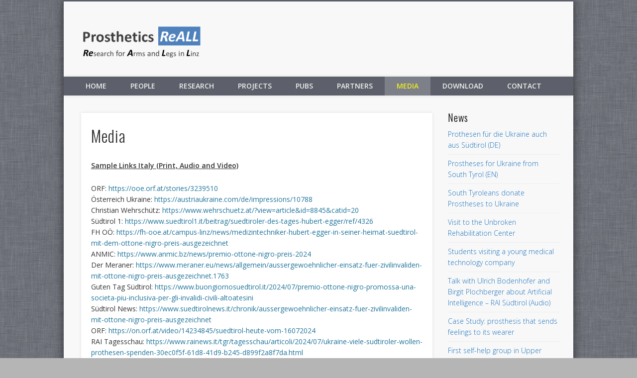

--- FILE ---
content_type: text/html; charset=UTF-8
request_url: https://prothetik.fh-linz.at/?page_id=3802
body_size: 76525
content:
<!DOCTYPE html>
<html lang="en-US">
<head>
<meta charset="UTF-8" />
<meta name="viewport" content="width=device-width, initial-scale=1.0" />
<link rel="profile" href="http://gmpg.org/xfn/11" />
<link rel="pingback" href="https://prothetik.fh-linz.at/xmlrpc.php" />
<title>Media</title>
<meta name='robots' content='max-image-preview:large' />
<link rel='dns-prefetch' href='//secure.gravatar.com' />
<link rel='dns-prefetch' href='//stats.wp.com' />
<link rel='dns-prefetch' href='//v0.wordpress.com' />
<link rel="alternate" type="application/rss+xml" title=" &raquo; Feed" href="https://prothetik.fh-linz.at/?feed=rss2" />
<link rel="alternate" type="application/rss+xml" title=" &raquo; Comments Feed" href="https://prothetik.fh-linz.at/?feed=comments-rss2" />
<link rel="alternate" title="oEmbed (JSON)" type="application/json+oembed" href="https://prothetik.fh-linz.at/index.php?rest_route=%2Foembed%2F1.0%2Fembed&#038;url=https%3A%2F%2Fprothetik.fh-linz.at%2F%3Fpage_id%3D3802" />
<link rel="alternate" title="oEmbed (XML)" type="text/xml+oembed" href="https://prothetik.fh-linz.at/index.php?rest_route=%2Foembed%2F1.0%2Fembed&#038;url=https%3A%2F%2Fprothetik.fh-linz.at%2F%3Fpage_id%3D3802&#038;format=xml" />
<style id='wp-img-auto-sizes-contain-inline-css' type='text/css'>
img:is([sizes=auto i],[sizes^="auto," i]){contain-intrinsic-size:3000px 1500px}
/*# sourceURL=wp-img-auto-sizes-contain-inline-css */
</style>
<link rel='stylesheet' id='mb.miniAudioPlayer.css-css' href='https://prothetik.fh-linz.at/wp-content/plugins/wp-miniaudioplayer/css/miniplayer.css?ver=1.9.7' type='text/css' media='screen' />
<style id='wp-emoji-styles-inline-css' type='text/css'>

	img.wp-smiley, img.emoji {
		display: inline !important;
		border: none !important;
		box-shadow: none !important;
		height: 1em !important;
		width: 1em !important;
		margin: 0 0.07em !important;
		vertical-align: -0.1em !important;
		background: none !important;
		padding: 0 !important;
	}
/*# sourceURL=wp-emoji-styles-inline-css */
</style>
<style id='wp-block-library-inline-css' type='text/css'>
:root{--wp-block-synced-color:#7a00df;--wp-block-synced-color--rgb:122,0,223;--wp-bound-block-color:var(--wp-block-synced-color);--wp-editor-canvas-background:#ddd;--wp-admin-theme-color:#007cba;--wp-admin-theme-color--rgb:0,124,186;--wp-admin-theme-color-darker-10:#006ba1;--wp-admin-theme-color-darker-10--rgb:0,107,160.5;--wp-admin-theme-color-darker-20:#005a87;--wp-admin-theme-color-darker-20--rgb:0,90,135;--wp-admin-border-width-focus:2px}@media (min-resolution:192dpi){:root{--wp-admin-border-width-focus:1.5px}}.wp-element-button{cursor:pointer}:root .has-very-light-gray-background-color{background-color:#eee}:root .has-very-dark-gray-background-color{background-color:#313131}:root .has-very-light-gray-color{color:#eee}:root .has-very-dark-gray-color{color:#313131}:root .has-vivid-green-cyan-to-vivid-cyan-blue-gradient-background{background:linear-gradient(135deg,#00d084,#0693e3)}:root .has-purple-crush-gradient-background{background:linear-gradient(135deg,#34e2e4,#4721fb 50%,#ab1dfe)}:root .has-hazy-dawn-gradient-background{background:linear-gradient(135deg,#faaca8,#dad0ec)}:root .has-subdued-olive-gradient-background{background:linear-gradient(135deg,#fafae1,#67a671)}:root .has-atomic-cream-gradient-background{background:linear-gradient(135deg,#fdd79a,#004a59)}:root .has-nightshade-gradient-background{background:linear-gradient(135deg,#330968,#31cdcf)}:root .has-midnight-gradient-background{background:linear-gradient(135deg,#020381,#2874fc)}:root{--wp--preset--font-size--normal:16px;--wp--preset--font-size--huge:42px}.has-regular-font-size{font-size:1em}.has-larger-font-size{font-size:2.625em}.has-normal-font-size{font-size:var(--wp--preset--font-size--normal)}.has-huge-font-size{font-size:var(--wp--preset--font-size--huge)}.has-text-align-center{text-align:center}.has-text-align-left{text-align:left}.has-text-align-right{text-align:right}.has-fit-text{white-space:nowrap!important}#end-resizable-editor-section{display:none}.aligncenter{clear:both}.items-justified-left{justify-content:flex-start}.items-justified-center{justify-content:center}.items-justified-right{justify-content:flex-end}.items-justified-space-between{justify-content:space-between}.screen-reader-text{border:0;clip-path:inset(50%);height:1px;margin:-1px;overflow:hidden;padding:0;position:absolute;width:1px;word-wrap:normal!important}.screen-reader-text:focus{background-color:#ddd;clip-path:none;color:#444;display:block;font-size:1em;height:auto;left:5px;line-height:normal;padding:15px 23px 14px;text-decoration:none;top:5px;width:auto;z-index:100000}html :where(.has-border-color){border-style:solid}html :where([style*=border-top-color]){border-top-style:solid}html :where([style*=border-right-color]){border-right-style:solid}html :where([style*=border-bottom-color]){border-bottom-style:solid}html :where([style*=border-left-color]){border-left-style:solid}html :where([style*=border-width]){border-style:solid}html :where([style*=border-top-width]){border-top-style:solid}html :where([style*=border-right-width]){border-right-style:solid}html :where([style*=border-bottom-width]){border-bottom-style:solid}html :where([style*=border-left-width]){border-left-style:solid}html :where(img[class*=wp-image-]){height:auto;max-width:100%}:where(figure){margin:0 0 1em}html :where(.is-position-sticky){--wp-admin--admin-bar--position-offset:var(--wp-admin--admin-bar--height,0px)}@media screen and (max-width:600px){html :where(.is-position-sticky){--wp-admin--admin-bar--position-offset:0px}}

/*# sourceURL=wp-block-library-inline-css */
</style><style id='wp-block-paragraph-inline-css' type='text/css'>
.is-small-text{font-size:.875em}.is-regular-text{font-size:1em}.is-large-text{font-size:2.25em}.is-larger-text{font-size:3em}.has-drop-cap:not(:focus):first-letter{float:left;font-size:8.4em;font-style:normal;font-weight:100;line-height:.68;margin:.05em .1em 0 0;text-transform:uppercase}body.rtl .has-drop-cap:not(:focus):first-letter{float:none;margin-left:.1em}p.has-drop-cap.has-background{overflow:hidden}:root :where(p.has-background){padding:1.25em 2.375em}:where(p.has-text-color:not(.has-link-color)) a{color:inherit}p.has-text-align-left[style*="writing-mode:vertical-lr"],p.has-text-align-right[style*="writing-mode:vertical-rl"]{rotate:180deg}
/*# sourceURL=https://prothetik.fh-linz.at/wp-includes/blocks/paragraph/style.min.css */
</style>
<style id='global-styles-inline-css' type='text/css'>
:root{--wp--preset--aspect-ratio--square: 1;--wp--preset--aspect-ratio--4-3: 4/3;--wp--preset--aspect-ratio--3-4: 3/4;--wp--preset--aspect-ratio--3-2: 3/2;--wp--preset--aspect-ratio--2-3: 2/3;--wp--preset--aspect-ratio--16-9: 16/9;--wp--preset--aspect-ratio--9-16: 9/16;--wp--preset--color--black: #000000;--wp--preset--color--cyan-bluish-gray: #abb8c3;--wp--preset--color--white: #ffffff;--wp--preset--color--pale-pink: #f78da7;--wp--preset--color--vivid-red: #cf2e2e;--wp--preset--color--luminous-vivid-orange: #ff6900;--wp--preset--color--luminous-vivid-amber: #fcb900;--wp--preset--color--light-green-cyan: #7bdcb5;--wp--preset--color--vivid-green-cyan: #00d084;--wp--preset--color--pale-cyan-blue: #8ed1fc;--wp--preset--color--vivid-cyan-blue: #0693e3;--wp--preset--color--vivid-purple: #9b51e0;--wp--preset--gradient--vivid-cyan-blue-to-vivid-purple: linear-gradient(135deg,rgb(6,147,227) 0%,rgb(155,81,224) 100%);--wp--preset--gradient--light-green-cyan-to-vivid-green-cyan: linear-gradient(135deg,rgb(122,220,180) 0%,rgb(0,208,130) 100%);--wp--preset--gradient--luminous-vivid-amber-to-luminous-vivid-orange: linear-gradient(135deg,rgb(252,185,0) 0%,rgb(255,105,0) 100%);--wp--preset--gradient--luminous-vivid-orange-to-vivid-red: linear-gradient(135deg,rgb(255,105,0) 0%,rgb(207,46,46) 100%);--wp--preset--gradient--very-light-gray-to-cyan-bluish-gray: linear-gradient(135deg,rgb(238,238,238) 0%,rgb(169,184,195) 100%);--wp--preset--gradient--cool-to-warm-spectrum: linear-gradient(135deg,rgb(74,234,220) 0%,rgb(151,120,209) 20%,rgb(207,42,186) 40%,rgb(238,44,130) 60%,rgb(251,105,98) 80%,rgb(254,248,76) 100%);--wp--preset--gradient--blush-light-purple: linear-gradient(135deg,rgb(255,206,236) 0%,rgb(152,150,240) 100%);--wp--preset--gradient--blush-bordeaux: linear-gradient(135deg,rgb(254,205,165) 0%,rgb(254,45,45) 50%,rgb(107,0,62) 100%);--wp--preset--gradient--luminous-dusk: linear-gradient(135deg,rgb(255,203,112) 0%,rgb(199,81,192) 50%,rgb(65,88,208) 100%);--wp--preset--gradient--pale-ocean: linear-gradient(135deg,rgb(255,245,203) 0%,rgb(182,227,212) 50%,rgb(51,167,181) 100%);--wp--preset--gradient--electric-grass: linear-gradient(135deg,rgb(202,248,128) 0%,rgb(113,206,126) 100%);--wp--preset--gradient--midnight: linear-gradient(135deg,rgb(2,3,129) 0%,rgb(40,116,252) 100%);--wp--preset--font-size--small: 13px;--wp--preset--font-size--medium: 20px;--wp--preset--font-size--large: 36px;--wp--preset--font-size--x-large: 42px;--wp--preset--spacing--20: 0.44rem;--wp--preset--spacing--30: 0.67rem;--wp--preset--spacing--40: 1rem;--wp--preset--spacing--50: 1.5rem;--wp--preset--spacing--60: 2.25rem;--wp--preset--spacing--70: 3.38rem;--wp--preset--spacing--80: 5.06rem;--wp--preset--shadow--natural: 6px 6px 9px rgba(0, 0, 0, 0.2);--wp--preset--shadow--deep: 12px 12px 50px rgba(0, 0, 0, 0.4);--wp--preset--shadow--sharp: 6px 6px 0px rgba(0, 0, 0, 0.2);--wp--preset--shadow--outlined: 6px 6px 0px -3px rgb(255, 255, 255), 6px 6px rgb(0, 0, 0);--wp--preset--shadow--crisp: 6px 6px 0px rgb(0, 0, 0);}:where(.is-layout-flex){gap: 0.5em;}:where(.is-layout-grid){gap: 0.5em;}body .is-layout-flex{display: flex;}.is-layout-flex{flex-wrap: wrap;align-items: center;}.is-layout-flex > :is(*, div){margin: 0;}body .is-layout-grid{display: grid;}.is-layout-grid > :is(*, div){margin: 0;}:where(.wp-block-columns.is-layout-flex){gap: 2em;}:where(.wp-block-columns.is-layout-grid){gap: 2em;}:where(.wp-block-post-template.is-layout-flex){gap: 1.25em;}:where(.wp-block-post-template.is-layout-grid){gap: 1.25em;}.has-black-color{color: var(--wp--preset--color--black) !important;}.has-cyan-bluish-gray-color{color: var(--wp--preset--color--cyan-bluish-gray) !important;}.has-white-color{color: var(--wp--preset--color--white) !important;}.has-pale-pink-color{color: var(--wp--preset--color--pale-pink) !important;}.has-vivid-red-color{color: var(--wp--preset--color--vivid-red) !important;}.has-luminous-vivid-orange-color{color: var(--wp--preset--color--luminous-vivid-orange) !important;}.has-luminous-vivid-amber-color{color: var(--wp--preset--color--luminous-vivid-amber) !important;}.has-light-green-cyan-color{color: var(--wp--preset--color--light-green-cyan) !important;}.has-vivid-green-cyan-color{color: var(--wp--preset--color--vivid-green-cyan) !important;}.has-pale-cyan-blue-color{color: var(--wp--preset--color--pale-cyan-blue) !important;}.has-vivid-cyan-blue-color{color: var(--wp--preset--color--vivid-cyan-blue) !important;}.has-vivid-purple-color{color: var(--wp--preset--color--vivid-purple) !important;}.has-black-background-color{background-color: var(--wp--preset--color--black) !important;}.has-cyan-bluish-gray-background-color{background-color: var(--wp--preset--color--cyan-bluish-gray) !important;}.has-white-background-color{background-color: var(--wp--preset--color--white) !important;}.has-pale-pink-background-color{background-color: var(--wp--preset--color--pale-pink) !important;}.has-vivid-red-background-color{background-color: var(--wp--preset--color--vivid-red) !important;}.has-luminous-vivid-orange-background-color{background-color: var(--wp--preset--color--luminous-vivid-orange) !important;}.has-luminous-vivid-amber-background-color{background-color: var(--wp--preset--color--luminous-vivid-amber) !important;}.has-light-green-cyan-background-color{background-color: var(--wp--preset--color--light-green-cyan) !important;}.has-vivid-green-cyan-background-color{background-color: var(--wp--preset--color--vivid-green-cyan) !important;}.has-pale-cyan-blue-background-color{background-color: var(--wp--preset--color--pale-cyan-blue) !important;}.has-vivid-cyan-blue-background-color{background-color: var(--wp--preset--color--vivid-cyan-blue) !important;}.has-vivid-purple-background-color{background-color: var(--wp--preset--color--vivid-purple) !important;}.has-black-border-color{border-color: var(--wp--preset--color--black) !important;}.has-cyan-bluish-gray-border-color{border-color: var(--wp--preset--color--cyan-bluish-gray) !important;}.has-white-border-color{border-color: var(--wp--preset--color--white) !important;}.has-pale-pink-border-color{border-color: var(--wp--preset--color--pale-pink) !important;}.has-vivid-red-border-color{border-color: var(--wp--preset--color--vivid-red) !important;}.has-luminous-vivid-orange-border-color{border-color: var(--wp--preset--color--luminous-vivid-orange) !important;}.has-luminous-vivid-amber-border-color{border-color: var(--wp--preset--color--luminous-vivid-amber) !important;}.has-light-green-cyan-border-color{border-color: var(--wp--preset--color--light-green-cyan) !important;}.has-vivid-green-cyan-border-color{border-color: var(--wp--preset--color--vivid-green-cyan) !important;}.has-pale-cyan-blue-border-color{border-color: var(--wp--preset--color--pale-cyan-blue) !important;}.has-vivid-cyan-blue-border-color{border-color: var(--wp--preset--color--vivid-cyan-blue) !important;}.has-vivid-purple-border-color{border-color: var(--wp--preset--color--vivid-purple) !important;}.has-vivid-cyan-blue-to-vivid-purple-gradient-background{background: var(--wp--preset--gradient--vivid-cyan-blue-to-vivid-purple) !important;}.has-light-green-cyan-to-vivid-green-cyan-gradient-background{background: var(--wp--preset--gradient--light-green-cyan-to-vivid-green-cyan) !important;}.has-luminous-vivid-amber-to-luminous-vivid-orange-gradient-background{background: var(--wp--preset--gradient--luminous-vivid-amber-to-luminous-vivid-orange) !important;}.has-luminous-vivid-orange-to-vivid-red-gradient-background{background: var(--wp--preset--gradient--luminous-vivid-orange-to-vivid-red) !important;}.has-very-light-gray-to-cyan-bluish-gray-gradient-background{background: var(--wp--preset--gradient--very-light-gray-to-cyan-bluish-gray) !important;}.has-cool-to-warm-spectrum-gradient-background{background: var(--wp--preset--gradient--cool-to-warm-spectrum) !important;}.has-blush-light-purple-gradient-background{background: var(--wp--preset--gradient--blush-light-purple) !important;}.has-blush-bordeaux-gradient-background{background: var(--wp--preset--gradient--blush-bordeaux) !important;}.has-luminous-dusk-gradient-background{background: var(--wp--preset--gradient--luminous-dusk) !important;}.has-pale-ocean-gradient-background{background: var(--wp--preset--gradient--pale-ocean) !important;}.has-electric-grass-gradient-background{background: var(--wp--preset--gradient--electric-grass) !important;}.has-midnight-gradient-background{background: var(--wp--preset--gradient--midnight) !important;}.has-small-font-size{font-size: var(--wp--preset--font-size--small) !important;}.has-medium-font-size{font-size: var(--wp--preset--font-size--medium) !important;}.has-large-font-size{font-size: var(--wp--preset--font-size--large) !important;}.has-x-large-font-size{font-size: var(--wp--preset--font-size--x-large) !important;}
/*# sourceURL=global-styles-inline-css */
</style>

<style id='classic-theme-styles-inline-css' type='text/css'>
/*! This file is auto-generated */
.wp-block-button__link{color:#fff;background-color:#32373c;border-radius:9999px;box-shadow:none;text-decoration:none;padding:calc(.667em + 2px) calc(1.333em + 2px);font-size:1.125em}.wp-block-file__button{background:#32373c;color:#fff;text-decoration:none}
/*# sourceURL=/wp-includes/css/classic-themes.min.css */
</style>
<link rel='stylesheet' id='plyr-css-css' href='https://prothetik.fh-linz.at/wp-content/plugins/easy-video-player/lib/plyr.css?ver=4f35aca365e98e2a098491d3b6bce908' type='text/css' media='all' />
<link rel='stylesheet' id='mediaelement-css' href='https://prothetik.fh-linz.at/wp-includes/js/mediaelement/mediaelementplayer-legacy.min.css?ver=4.2.17' type='text/css' media='all' />
<link rel='stylesheet' id='wp-mediaelement-css' href='https://prothetik.fh-linz.at/wp-includes/js/mediaelement/wp-mediaelement.min.css?ver=4f35aca365e98e2a098491d3b6bce908' type='text/css' media='all' />
<link rel='stylesheet' id='fvp-frontend-css' href='https://prothetik.fh-linz.at/wp-content/plugins/featured-video-plus/styles/frontend.css?ver=2.3.3' type='text/css' media='all' />
<link rel='stylesheet' id='ppress-frontend-css' href='https://prothetik.fh-linz.at/wp-content/plugins/wp-user-avatar/assets/css/frontend.min.css?ver=4.16.8' type='text/css' media='all' />
<link rel='stylesheet' id='ppress-flatpickr-css' href='https://prothetik.fh-linz.at/wp-content/plugins/wp-user-avatar/assets/flatpickr/flatpickr.min.css?ver=4.16.8' type='text/css' media='all' />
<link rel='stylesheet' id='ppress-select2-css' href='https://prothetik.fh-linz.at/wp-content/plugins/wp-user-avatar/assets/select2/select2.min.css?ver=4f35aca365e98e2a098491d3b6bce908' type='text/css' media='all' />
<link rel='stylesheet' id='pinboard-web-font-css' href='https://fonts.googleapis.com/css?family=Open+Sans:300,300italic,regular,italic,600,600italic|Oswald:300,300italic,regular,italic,600,600italic&#038;subset=latin' type='text/css' media='all' />
<link rel='stylesheet' id='pinboard-css' href='https://prothetik.fh-linz.at/wp-content/themes/pinboard/style.css' type='text/css' media='all' />
<link rel='stylesheet' id='colorbox-css' href='https://prothetik.fh-linz.at/wp-content/themes/pinboard/styles/colorbox.css' type='text/css' media='all' />
<link rel='stylesheet' id='sharedaddy-css' href='https://prothetik.fh-linz.at/wp-content/plugins/jetpack/modules/sharedaddy/sharing.css?ver=15.4' type='text/css' media='all' />
<link rel='stylesheet' id='social-logos-css' href='https://prothetik.fh-linz.at/wp-content/plugins/jetpack/_inc/social-logos/social-logos.min.css?ver=15.4' type='text/css' media='all' />
	<!--[if lt IE 9]>
	<script src="https://prothetik.fh-linz.at/wp-content/themes/pinboard/scripts/html5.js" type="text/javascript"></script>
	<![endif]-->
<script type="text/javascript" src="https://prothetik.fh-linz.at/wp-includes/js/jquery/jquery.min.js?ver=3.7.1" id="jquery-core-js"></script>
<script type="text/javascript" src="https://prothetik.fh-linz.at/wp-includes/js/jquery/jquery-migrate.min.js?ver=3.4.1" id="jquery-migrate-js"></script>
<script type="text/javascript" src="https://prothetik.fh-linz.at/wp-content/plugins/wp-miniaudioplayer/js/jquery.mb.miniAudioPlayer.js?ver=1.9.7" id="mb.miniAudioPlayer-js"></script>
<script type="text/javascript" src="https://prothetik.fh-linz.at/wp-content/plugins/wp-miniaudioplayer/js/map_overwrite_default_me.js?ver=1.9.7" id="map_overwrite_default_me-js"></script>
<script type="text/javascript" id="plyr-js-js-extra">
/* <![CDATA[ */
var easy_video_player = {"plyr_iconUrl":"https://prothetik.fh-linz.at/wp-content/plugins/easy-video-player/lib/plyr.svg","plyr_blankVideo":"https://prothetik.fh-linz.at/wp-content/plugins/easy-video-player/lib/blank.mp4"};
//# sourceURL=plyr-js-js-extra
/* ]]> */
</script>
<script type="text/javascript" src="https://prothetik.fh-linz.at/wp-content/plugins/easy-video-player/lib/plyr.js?ver=4f35aca365e98e2a098491d3b6bce908" id="plyr-js-js"></script>
<script type="text/javascript" id="mediaelement-core-js-before">
/* <![CDATA[ */
var mejsL10n = {"language":"en","strings":{"mejs.download-file":"Download File","mejs.install-flash":"You are using a browser that does not have Flash player enabled or installed. Please turn on your Flash player plugin or download the latest version from https://get.adobe.com/flashplayer/","mejs.fullscreen":"Fullscreen","mejs.play":"Play","mejs.pause":"Pause","mejs.time-slider":"Time Slider","mejs.time-help-text":"Use Left/Right Arrow keys to advance one second, Up/Down arrows to advance ten seconds.","mejs.live-broadcast":"Live Broadcast","mejs.volume-help-text":"Use Up/Down Arrow keys to increase or decrease volume.","mejs.unmute":"Unmute","mejs.mute":"Mute","mejs.volume-slider":"Volume Slider","mejs.video-player":"Video Player","mejs.audio-player":"Audio Player","mejs.captions-subtitles":"Captions/Subtitles","mejs.captions-chapters":"Chapters","mejs.none":"None","mejs.afrikaans":"Afrikaans","mejs.albanian":"Albanian","mejs.arabic":"Arabic","mejs.belarusian":"Belarusian","mejs.bulgarian":"Bulgarian","mejs.catalan":"Catalan","mejs.chinese":"Chinese","mejs.chinese-simplified":"Chinese (Simplified)","mejs.chinese-traditional":"Chinese (Traditional)","mejs.croatian":"Croatian","mejs.czech":"Czech","mejs.danish":"Danish","mejs.dutch":"Dutch","mejs.english":"English","mejs.estonian":"Estonian","mejs.filipino":"Filipino","mejs.finnish":"Finnish","mejs.french":"French","mejs.galician":"Galician","mejs.german":"German","mejs.greek":"Greek","mejs.haitian-creole":"Haitian Creole","mejs.hebrew":"Hebrew","mejs.hindi":"Hindi","mejs.hungarian":"Hungarian","mejs.icelandic":"Icelandic","mejs.indonesian":"Indonesian","mejs.irish":"Irish","mejs.italian":"Italian","mejs.japanese":"Japanese","mejs.korean":"Korean","mejs.latvian":"Latvian","mejs.lithuanian":"Lithuanian","mejs.macedonian":"Macedonian","mejs.malay":"Malay","mejs.maltese":"Maltese","mejs.norwegian":"Norwegian","mejs.persian":"Persian","mejs.polish":"Polish","mejs.portuguese":"Portuguese","mejs.romanian":"Romanian","mejs.russian":"Russian","mejs.serbian":"Serbian","mejs.slovak":"Slovak","mejs.slovenian":"Slovenian","mejs.spanish":"Spanish","mejs.swahili":"Swahili","mejs.swedish":"Swedish","mejs.tagalog":"Tagalog","mejs.thai":"Thai","mejs.turkish":"Turkish","mejs.ukrainian":"Ukrainian","mejs.vietnamese":"Vietnamese","mejs.welsh":"Welsh","mejs.yiddish":"Yiddish"}};
//# sourceURL=mediaelement-core-js-before
/* ]]> */
</script>
<script type="text/javascript" src="https://prothetik.fh-linz.at/wp-includes/js/mediaelement/mediaelement-and-player.min.js?ver=4.2.17" id="mediaelement-core-js"></script>
<script type="text/javascript" src="https://prothetik.fh-linz.at/wp-includes/js/mediaelement/mediaelement-migrate.min.js?ver=4f35aca365e98e2a098491d3b6bce908" id="mediaelement-migrate-js"></script>
<script type="text/javascript" id="mediaelement-js-extra">
/* <![CDATA[ */
var _wpmejsSettings = {"pluginPath":"/wp-includes/js/mediaelement/","classPrefix":"mejs-","stretching":"responsive","audioShortcodeLibrary":"mediaelement","videoShortcodeLibrary":"mediaelement"};
//# sourceURL=mediaelement-js-extra
/* ]]> */
</script>
<script type="text/javascript" src="https://prothetik.fh-linz.at/wp-includes/js/mediaelement/wp-mediaelement.min.js?ver=4f35aca365e98e2a098491d3b6bce908" id="wp-mediaelement-js"></script>
<script type="text/javascript" src="https://prothetik.fh-linz.at/wp-content/plugins/featured-video-plus/js/jquery.domwindow.min.js?ver=2.3.3" id="jquery.domwindow-js"></script>
<script type="text/javascript" id="fvp-frontend-js-extra">
/* <![CDATA[ */
var fvpdata = {"ajaxurl":"https://prothetik.fh-linz.at/wp-admin/admin-ajax.php","nonce":"094dd6227d","fitvids":"","dynamic":"","overlay":"1","opacity":"0.75","color":"w","width":"640"};
//# sourceURL=fvp-frontend-js-extra
/* ]]> */
</script>
<script type="text/javascript" src="https://prothetik.fh-linz.at/wp-content/plugins/featured-video-plus/js/frontend.min.js?ver=2.3.3" id="fvp-frontend-js"></script>
<script type="text/javascript" src="https://prothetik.fh-linz.at/wp-content/plugins/wp-user-avatar/assets/flatpickr/flatpickr.min.js?ver=4.16.8" id="ppress-flatpickr-js"></script>
<script type="text/javascript" src="https://prothetik.fh-linz.at/wp-content/plugins/wp-user-avatar/assets/select2/select2.min.js?ver=4.16.8" id="ppress-select2-js"></script>
<script type="text/javascript" src="https://prothetik.fh-linz.at/wp-content/themes/pinboard/scripts/ios-orientationchange-fix.js" id="ios-orientationchange-fix-js"></script>
<script type="text/javascript" src="https://prothetik.fh-linz.at/wp-content/themes/pinboard/scripts/jquery.flexslider-min.js" id="flexslider-js"></script>
<script type="text/javascript" src="https://prothetik.fh-linz.at/wp-content/themes/pinboard/scripts/jquery.fitvids.js" id="fitvids-js"></script>
<script type="text/javascript" src="https://prothetik.fh-linz.at/wp-content/themes/pinboard/scripts/jquery.colorbox-min.js" id="colorbox-js"></script>
<link rel="https://api.w.org/" href="https://prothetik.fh-linz.at/index.php?rest_route=/" /><link rel="alternate" title="JSON" type="application/json" href="https://prothetik.fh-linz.at/index.php?rest_route=/wp/v2/pages/3802" /><link rel="EditURI" type="application/rsd+xml" title="RSD" href="https://prothetik.fh-linz.at/xmlrpc.php?rsd" />

<link rel="canonical" href="https://prothetik.fh-linz.at/?page_id=3802" />
<link rel='shortlink' href='https://wp.me/P5MOcy-Zk' />

<!-- start miniAudioPlayer custom CSS -->

<style id="map_custom_css">
       

/* DO NOT REMOVE OR MODIFY */
/*{'skinName': 'mySkin', 'borderRadius': 5, 'main': 'rgb(255, 217, 102)', 'secondary': 'rgb(68, 68, 68)', 'playerPadding': 0}*/
/* END - DO NOT REMOVE OR MODIFY */
/*++++++++++++++++++++++++++++++++++++++++++++++++++
Copyright (c) 2001-2014. Matteo Bicocchi (Pupunzi);
http://pupunzi.com/mb.components/mb.miniAudioPlayer/demo/skinMaker.html

Skin name: mySkin
borderRadius: 5
background: rgb(255, 217, 102)
icons: rgb(68, 68, 68)
border: rgb(55, 55, 55)
borderLeft: rgb(255, 230, 153)
borderRight: rgb(255, 204, 51)
mute: rgba(68, 68, 68, 0.4)
download: rgba(255, 217, 102, 0.4)
downloadHover: rgb(255, 217, 102)
++++++++++++++++++++++++++++++++++++++++++++++++++*/

/* Older browser (IE8) - not supporting rgba() */
.mbMiniPlayer.mySkin .playerTable span{background-color:#ffd966}
.mbMiniPlayer.mySkin .playerTable span.map_play{border-left:1px solid #ffd966;}
.mbMiniPlayer.mySkin .playerTable span.map_volume{border-right:1px solid #ffd966;}
.mbMiniPlayer.mySkin .playerTable span.map_volume.mute{color: #444444;}
.mbMiniPlayer.mySkin .map_download{color: #444444;}
.mbMiniPlayer.mySkin .map_download:hover{color: #444444;}
.mbMiniPlayer.mySkin .playerTable span{color: #444444;}
.mbMiniPlayer.mySkin .playerTable {border: 1px solid #444444 !important;}

/*++++++++++++++++++++++++++++++++++++++++++++++++*/

.mbMiniPlayer.mySkin .playerTable{background-color:transparent; border-radius:5px !important;}
.mbMiniPlayer.mySkin .playerTable span{background-color:rgb(255, 217, 102); padding:3px !important; font-size: 20px;}
.mbMiniPlayer.mySkin .playerTable span.map_time{ font-size: 12px !important; width: 50px !important}
.mbMiniPlayer.mySkin .playerTable span.map_title{ padding:4px !important}
.mbMiniPlayer.mySkin .playerTable span.map_play{border-left:1px solid rgb(255, 204, 51); border-radius:0 4px 4px 0 !important;}
.mbMiniPlayer.mySkin .playerTable span.map_volume{padding-left:6px !important}
.mbMiniPlayer.mySkin .playerTable span.map_volume{border-right:1px solid rgb(255, 230, 153); border-radius:4px 0 0 4px !important;}
.mbMiniPlayer.mySkin .playerTable span.map_volume.mute{color: rgba(68, 68, 68, 0.4);}
.mbMiniPlayer.mySkin .map_download{color: rgba(255, 217, 102, 0.4);}
.mbMiniPlayer.mySkin .map_download:hover{color: rgb(255, 217, 102);}
.mbMiniPlayer.mySkin .playerTable span{color: rgb(68, 68, 68);text-shadow: none!important;}
.mbMiniPlayer.mySkin .playerTable span{color: rgb(68, 68, 68);}
.mbMiniPlayer.mySkin .playerTable {border: 1px solid rgb(55, 55, 55) !important;}
.mbMiniPlayer.mySkin .playerTable span.map_title{color: #000; text-shadow:none!important}
.mbMiniPlayer.mySkin .playerTable .jp-load-bar{background-color:rgba(255, 217, 102, 0.3);}
.mbMiniPlayer.mySkin .playerTable .jp-play-bar{background-color:#ffd966;}
.mbMiniPlayer.mySkin .playerTable span.map_volumeLevel a{background-color:rgb(94, 94, 94); height:80%!important }
.mbMiniPlayer.mySkin .playerTable span.map_volumeLevel a.sel{background-color:#444444;}
.mbMiniPlayer.mySkin  span.map_download{font-size:50px !important;}
/* Wordpress playlist select */
.map_pl_container .pl_item.sel{background-color:#ffd966 !important; color: #444444}
/*++++++++++++++++++++++++++++++++++++++++++++++++*/

       </style>
	
<!-- end miniAudioPlayer custom CSS -->	
	<style>img#wpstats{display:none}</style>
		<script>
/* <![CDATA[ */
	jQuery(window).load(function() {
			});
	jQuery(document).ready(function($) {
		$('#access .menu > li > a').each(function() {
			var title = $(this).attr('title');
			if(typeof title !== 'undefined' && title !== false) {
				$(this).append('<br /> <span>'+title+'</span>');
				$(this).removeAttr('title');
			}
		});
		function pinboard_move_elements(container) {
			if( container.hasClass('onecol') ) {
				var thumb = $('.entry-thumbnail', container);
				if('undefined' !== typeof thumb)
					$('.entry-container', container).before(thumb);
				var video = $('.entry-attachment', container);
				if('undefined' !== typeof video)
					$('.entry-container', container).before(video);
				var gallery = $('.post-gallery', container);
				if('undefined' !== typeof gallery)
					$('.entry-container', container).before(gallery);
				var meta = $('.entry-meta', container);
				if('undefined' !== typeof meta)
					$('.entry-container', container).after(meta);
			}
		}
		function pinboard_restore_elements(container) {
			if( container.hasClass('onecol') ) {
				var thumb = $('.entry-thumbnail', container);
				if('undefined' !== typeof thumb)
					$('.entry-header', container).after(thumb);
				var video = $('.entry-attachment', container);
				if('undefined' !== typeof video)
					$('.entry-header', container).after(video);
				var gallery = $('.post-gallery', container);
				if('undefined' !== typeof gallery)
					$('.entry-header', container).after(gallery);
				var meta = $('.entry-meta', container);
				if('undefined' !== typeof meta)
					$('.entry-header', container).append(meta);
				else
					$('.entry-header', container).html(meta.html());
			}
		}
		if( ($(window).width() > 960) || ($(document).width() > 960) ) {
			// Viewport is greater than tablet: portrait
		} else {
			$('#content .hentry').each(function() {
				pinboard_move_elements($(this));
			});
		}
		$(window).resize(function() {
			if( ($(window).width() > 960) || ($(document).width() > 960) ) {
									$('.page-template-template-full-width-php #content .hentry, .page-template-template-blog-full-width-php #content .hentry, .page-template-template-blog-four-col-php #content .hentry').each(function() {
						pinboard_restore_elements($(this));
					});
							} else {
				$('#content .hentry').each(function() {
					pinboard_move_elements($(this));
				});
			}
			if( ($(window).width() > 760) || ($(document).width() > 760) ) {
				var maxh = 0;
				$('#access .menu > li > a').each(function() {
					if(parseInt($(this).css('height'))>maxh) {
						maxh = parseInt($(this).css('height'));
					}
				});
				$('#access .menu > li > a').css('height', maxh);
			} else {
				$('#access .menu > li > a').css('height', 'auto');
			}
		});
		if( ($(window).width() > 760) || ($(document).width() > 760) ) {
			var maxh = 0;
			$('#access .menu > li > a').each(function() {
				var title = $(this).attr('title');
				if(typeof title !== 'undefined' && title !== false) {
					$(this).append('<br /> <span>'+title+'</span>');
					$(this).removeAttr('title');
				}
				if(parseInt($(this).css('height'))>maxh) {
					maxh = parseInt($(this).css('height'));
				}
			});
			$('#access .menu > li > a').css('height', maxh);
							$('#access li').mouseenter(function() {
					$(this).children('ul').css('display', 'none').stop(true, true).fadeIn(250).css('display', 'block').children('ul').css('display', 'none');
				});
				$('#access li').mouseleave(function() {
					$(this).children('ul').stop(true, true).fadeOut(250).css('display', 'block');
				});
					} else {
			$('#access li').each(function() {
				if($(this).children('ul').length)
					$(this).append('<span class="drop-down-toggle"><span class="drop-down-arrow"></span></span>');
			});
			$('.drop-down-toggle').click(function() {
				$(this).parent().children('ul').slideToggle(250);
			});
		}
				$('.entry-attachment audio, .entry-attachment video').mediaelementplayer({
			videoWidth: '100%',
			videoHeight: '100%',
			audioWidth: '100%',
			alwaysShowControls: true,
			features: ['playpause','progress','tracks','volume'],
			videoVolume: 'horizontal'
		});
		$(".entry-attachment, .entry-content").fitVids({ customSelector: "iframe[src*='wordpress.tv'], iframe[src*='www.dailymotion.com'], iframe[src*='blip.tv'], iframe[src*='www.viddler.com']"});
	});
	jQuery(window).load(function() {
					jQuery('.entry-content a[href$=".jpg"],.entry-content a[href$=".jpeg"],.entry-content a[href$=".png"],.entry-content a[href$=".gif"],a.colorbox').colorbox({
				maxWidth: '100%',
				maxHeight: '100%',
			});
			});
/* ]]> */
</script>
<style type="text/css">
			#header input#s {
			width:168px;
			box-shadow:inset 1px 1px 5px 1px rgba(0, 0, 0, .1);
			text-indent: 0;
		}
								#header {
			border-color: #5d606a;
		}
		#access {
			background: #5d606a;
		}
		@media screen and (max-width: 760px) {
			#access {
				background: none;
			}
		}
																body {
			font-size:14.00px;
			line-height:1.62em;
		}
				h1,
		.single .entry-title,
		.page .entry-title,
		.error404 .entry-title {
			font-size:32.00px;
			line-height:1.62em;
		}
				h2,
		.entry-title {
			font-size:28.00px;
			line-height:1.62em;
		}
				h3,
		.twocol .entry-title,
		.threecol .entry-title {
			font-size:22.00px;
			line-height:1.62em;
		}
						.entry-content {
			font-size:14.00px;
			line-height:1.62em;
		}
		@media screen and (max-width: 640px) {
			.entry-content {
				font-size:15.00px;
				line-height:1.62em;
			}
		}
													#access a:hover,
		#access li.current_page_item > a,
		#access li.current-menu-item > a {
			color:#eeee22;
		}
				#sidebar,
		#sidebar-left,
		#sidebar-right {
			color:#000000;
		}
					.widget-area a {
			color:#1e73be;
		}
						/* define the max page width and page layout */

#wrapper {
	position:relative;
	max-width:1024px;
	margin:0 auto;
	box-shadow:0 0 18px rgba(0, 0, 0, .60);
	background:#f8f8f8;
	overflow:hidden;
}

/* fake the two-third, one-third to be a three-forth, one-forth comfiguration. Allows to have a 25% sidebarwidth */
.twothirdcol {
        width:75%;
}

.threecol {
        width:25%;
}

/* no serch in header */
#header #searchform {
    display: none;
}

/* reduce the height and margin of the menu */
#access a {
    line-height: 8px;
}


/* change the style of the footer area */
#footer-area {
    padding: 1px 24px;
}

#footer #searchform {
  position: relative;
  z-index: 1;
  float:none;
  width: 50%;
  margin: 18px auto;
  margin-left: 10px;
}


/* change the slider font and background */
#slider .entry-title {
    top: 35%;
    background:rgba(0, 0, 0, .40);
    color:#FFF ;
}

/* change style of quotes */
blockquote {
	font-size: 16px;
	font-style: italic;
	width: inherit;
	margin: 0.25em 0;
	padding: 0.25em 40px;
	line-height: 1.45;
	position: relative;
	color: #383838;
        box-shadow:0 0 3px #EEE;
        background:#fcfcfc;
        border:#EEE 1px solid;
}

blockquote:before {
	display: block;
	content: "\201C";
        font-family: Georgia, serif;
	font-size: 80px;
	position: absolute;
	left: -10px;
	top: -10px;
	color: #7a7a7a;
}

/* breadcrump style for content-sidebar template */
.breadcrump { 
       color: #ababab;
}
.breadcrump a {
       color: #7597B9;
}
</style>
<style type="text/css">
	#site-title a,
	#site-description {
		color:#919191;
	}
</style>
<style type="text/css" id="custom-background-css">
body.custom-background { background-color: #b5b5b5; background-image: url("https://prothetik.fh-linz.at/wp-content/uploads/2014/06/pattern1.png"); background-position: left top; background-size: auto; background-repeat: repeat; background-attachment: fixed; }
</style>
	
<!-- Jetpack Open Graph Tags -->
<meta property="og:type" content="article" />
<meta property="og:title" content="Media" />
<meta property="og:url" content="https://prothetik.fh-linz.at/?page_id=3802" />
<meta property="og:description" content="Sample Links Italy (Print, Audio and Video) ORF: Ukraine: Wehrschütz: 1: OÖ: Meraner: Tag Südtirol: News: Tagesschau: Tagesschau: News: Radio: Online: Vingschger: Sample clippings German (Video) OR…" />
<meta property="article:published_time" content="2023-06-07T19:45:23+00:00" />
<meta property="article:modified_time" content="2025-10-17T21:31:19+00:00" />
<meta property="og:image" content="https://s0.wp.com/i/blank.jpg" />
<meta property="og:image:width" content="200" />
<meta property="og:image:height" content="200" />
<meta property="og:image:alt" content="" />
<meta property="og:locale" content="en_US" />
<meta name="twitter:text:title" content="Media" />
<meta name="twitter:card" content="summary" />

<!-- End Jetpack Open Graph Tags -->
</head>

<body class="wp-singular page-template-default page page-id-3802 custom-background wp-theme-pinboard metaslider-plugin">
	<div id="wrapper">
		<header id="header">
			<div id="site-title">
									<a href="https://prothetik.fh-linz.at/" rel="home">
						<img src="https://prothetik.fh-linz.at/wp-content/uploads/2016/11/cropped-Header10.png" alt="" width="246" height="66" />
					</a>
								<a class="home" href="https://prothetik.fh-linz.at/" rel="home"></a>
			</div>
							<div id="site-description"></div>
							<form role="search" method="get" id="searchform" action="https://prothetik.fh-linz.at/" >
	<input type="text" value="" placeholder="Search this website&#8230;" name="s" id="s" />
	<input type="submit" id="searchsubmit" value="Search" />
</form>				<div class="clear"></div>
			<nav id="access">
				<a class="nav-show" href="#access">Show Navigation</a>
				<a class="nav-hide" href="#nogo">Hide Navigation</a>
				<div class="menu-main-menu-container"><ul id="menu-main-menu" class="menu"><li id="menu-item-1781" class="menu-item menu-item-type-post_type menu-item-object-page menu-item-home menu-item-1781"><a href="https://prothetik.fh-linz.at/">Home</a></li>
<li id="menu-item-12" class="menu-item menu-item-type-post_type menu-item-object-page menu-item-12"><a href="https://prothetik.fh-linz.at/?page_id=11">People</a></li>
<li id="menu-item-44" class="menu-item menu-item-type-post_type menu-item-object-page menu-item-44"><a href="https://prothetik.fh-linz.at/?page_id=43">Research</a></li>
<li id="menu-item-59" class="menu-item menu-item-type-post_type menu-item-object-page menu-item-59"><a href="https://prothetik.fh-linz.at/?page_id=58">Projects</a></li>
<li id="menu-item-31" class="menu-item menu-item-type-post_type menu-item-object-page menu-item-31"><a href="https://prothetik.fh-linz.at/?page_id=30">Pubs</a></li>
<li id="menu-item-62" class="menu-item menu-item-type-post_type menu-item-object-page menu-item-62"><a href="https://prothetik.fh-linz.at/?page_id=61">Partners</a></li>
<li id="menu-item-3805" class="menu-item menu-item-type-post_type menu-item-object-page current-menu-item page_item page-item-3802 current_page_item menu-item-3805"><a href="https://prothetik.fh-linz.at/?page_id=3802" aria-current="page">Media</a></li>
<li id="menu-item-1554" class="menu-item menu-item-type-post_type menu-item-object-page menu-item-1554"><a href="https://prothetik.fh-linz.at/?page_id=1371">Download</a></li>
<li id="menu-item-227" class="menu-item menu-item-type-post_type menu-item-object-page menu-item-227"><a href="https://prothetik.fh-linz.at/?page_id=226">Contact</a></li>
</ul></div>				<div class="clear"></div>
			</nav><!-- #access -->
		</header><!-- #header -->		<div id="container">
		<section id="content" class="column twothirdcol">
							<article class="post-3802 page type-page status-publish hentry column onecol" id="post-3802">
					<div class="entry">
						<header class="entry-header">
							<h1 class="entry-title">Media</h1>
						</header><!-- .entry-header -->
						<div class="entry-content">
							
<p><strong><span style="text-decoration: underline;">Sample Links Italy (Print, Audio and Video)</span></strong></p>



<p>ORF: <a href="https://ooe.orf.at/stories/3239510">https://ooe.orf.at/stories/3239510</a><br>Österreich Ukraine: <a href="https://austriaukraine.com/de/impressions/10788">https://austriaukraine.com/de/impressions/10788</a><br>Christian Wehrschütz: <a href="https://www.wehrschuetz.at/?view=article&amp;id=8845&amp;catid=20">https://www.wehrschuetz.at/?view=article&amp;id=8845&amp;catid=20</a><br>Südtirol 1: <a href="https://www.suedtirol1.it/beitrag/suedtiroler-des-tages-hubert-egger/ref/4326">https://www.suedtirol1.it/beitrag/suedtiroler-des-tages-hubert-egger/ref/4326</a><br>FH OÖ: <a href="https://fh-ooe.at/campus-linz/news/medizintechniker-hubert-egger-in-seiner-heimat-suedtirol-mit-dem-ottone-nigro-preis-ausgezeichnet">https://fh-ooe.at/campus-linz/news/medizintechniker-hubert-egger-in-seiner-heimat-suedtirol-mit-dem-ottone-nigro-preis-ausgezeichnet</a><br>ANMIC: <a href="https://www.anmic.bz/news/premio-ottone-nigro-preis-2024">https://www.anmic.bz/news/premio-ottone-nigro-preis-2024</a><br>Der Meraner: <a href="https://www.meraner.eu/news/allgemein/aussergewoehnlicher-einsatz-fuer-zivilinvaliden-mit-ottone-nigro-preis-ausgezeichnet.1763">https://www.meraner.eu/news/allgemein/aussergewoehnlicher-einsatz-fuer-zivilinvaliden-mit-ottone-nigro-preis-ausgezeichnet.1763</a><br>Guten Tag Südtirol: <a href="https://www.buongiornosuedtirol.it/2024/07/premio-ottone-nigro-promossa-una-societa-piu-inclusiva-per-gli-invalidi-civili-altoatesini">https://www.buongiornosuedtirol.it/2024/07/premio-ottone-nigro-promossa-una-societa-piu-inclusiva-per-gli-invalidi-civili-altoatesini</a><br>Südtirol News: <a href="https://www.suedtirolnews.it/chronik/aussergewoehnlicher-einsatz-fuer-zivilinvaliden-mit-ottone-nigro-preis-ausgezeichnet">https://www.suedtirolnews.it/chronik/aussergewoehnlicher-einsatz-fuer-zivilinvaliden-mit-ottone-nigro-preis-ausgezeichnet</a><br>ORF: <a href="https://on.orf.at/video/14234845/suedtirol-heute-vom-16072024">https://on.orf.at/video/14234845/suedtirol-heute-vom-16072024</a><br>RAI Tagesschau: <a href="https://www.rainews.it/tgr/tagesschau/articoli/2024/07/ukraine-viele-sudtiroler-wollen-prothesen-spenden-30ec0f5f-61d8-41d9-b245-d899f2a8f7da.html">https://www.rainews.it/tgr/tagesschau/articoli/2024/07/ukraine-viele-sudtiroler-wollen-prothesen-spenden-30ec0f5f-61d8-41d9-b245-d899f2a8f7da.html</a><br>RAI Tagesschau: <a href="https://www.rainews.it/tgr/tagesschau/notiziari/video/2024/07/Tagesschau---22072024-2000-53954e10-ca1f-474e-ba0e-077a0a41581b.html">https://www.rainews.it/tgr/tagesschau/notiziari/video/2024/07/Tagesschau&#8212;22072024-2000-53954e10-ca1f-474e-ba0e-077a0a41581b.html</a><br>RAI News: <a href="https://www.rainews.it/tgr/tagesschau/notiziari/video/2024/07/Tagesschau---22072024-2210-e5487810-ae7b-46af-90c1-4a7f1bec1c78.html">https://www.rainews.it/tgr/tagesschau/notiziari/video/2024/07/Tagesschau&#8212;22072024-2210-e5487810-ae7b-46af-90c1-4a7f1bec1c78.html</a><br>RAI Radio: <a href="https://www.raisudtirol.rai.it/de/index.php?media=Pra1710867600">https://www.raisudtirol.rai.it/de/index.php?media=Pra1710867600</a><br>Südtirol Online: <a href="https://www.stol.it/artikel/chronik/weisses-kreuz-sammelt-prothesen-fuer-kriegsversehrte-in-der-ukraine">https://www.stol.it/artikel/chronik/weisses-kreuz-sammelt-prothesen-fuer-kriegsversehrte-in-der-ukraine</a><br>Der Vingschger: <a href="https://www.dervinschger.it/de/news/weisses-kreuz-sammelt-prothesen-fuer-kriegsversehrte-in-der-ukraine-11882">https://www.dervinschger.it/de/news/weisses-kreuz-sammelt-prothesen-fuer-kriegsversehrte-in-der-ukraine-11882</a></p>



<p><strong><span style="text-decoration: underline;">Sample clippings German (Video)</span></strong></p>



<p><strong>ORF</strong> „Heimat fremde Heimat“ <a href="https://eur02.safelinks.protection.outlook.com/?url=https%3A%2F%2Ftvthek.orf.at%2Fhistory%2FHerausforderungen-im-Alltag%2F13557968%2FHubert-Egger-Erfinder-der-fuehlenden-Prothese%2F14112892&amp;data=05%7C01%7CHubert.Egger%40fh-linz.at%7C662f191fe856479f7a3908db504f61f1%7Cf88d4b736bb24b9aabc7eb96e5a6407c%7C1%7C0%7C638192074092209009%7CUnknown%7CTWFpbGZsb3d8eyJWIjoiMC4wLjAwMDAiLCJQIjoiV2luMzIiLCJBTiI6Ik1haWwiLCJXVCI6Mn0%3D%7C3000%7C%7C%7C&amp;sdata=l%2FZuUxmQfTteg8qBkK76rzvYMB96U6JRpZd%2FEHinRG4%3D&amp;reserved=0">https://tvthek.orf.at/history/Herausforderungen-im-Alltag/13557968/Hubert-Egger-Erfinder-der-fuehlenden-Prothese/14112892</a><br><strong>ORF</strong> „History | Selbstbestimmung &amp; Vielfalt“<a href="https://eur02.safelinks.protection.outlook.com/?url=https%3A%2F%2Ftvthek.orf.at%2Fhistory%2FHerausforderungen-im-Alltag%2F13557968%2FIntelligente-Prothesen%2F14028518&amp;data=05%7C01%7CHubert.Egger%40fh-linz.at%7C662f191fe856479f7a3908db504f61f1%7Cf88d4b736bb24b9aabc7eb96e5a6407c%7C1%7C0%7C638192074092209009%7CUnknown%7CTWFpbGZsb3d8eyJWIjoiMC4wLjAwMDAiLCJQIjoiV2luMzIiLCJBTiI6Ik1haWwiLCJXVCI6Mn0%3D%7C3000%7C%7C%7C&amp;sdata=2y%2BrZO620UwpkpGtH%2BHZHkrI%2BoRvZMIhYQ3fcUygHdI%3D&amp;reserved=0">https://tvthek.orf.at/history/Herausforderungen-im-Alltag/13557968/Intelligente-Prothesen/14028518</a><br><strong>nTV</strong> „Wissen“: <a href="https://eur02.safelinks.protection.outlook.com/?url=https%3A%2F%2Fwww.n-tv.de%2Fwissen%2FPatient-erhaelt-erste-fuehlende-Beinprothese-article15255931.html&amp;data=05%7C01%7CHubert.Egger%40fh-linz.at%7C662f191fe856479f7a3908db504f61f1%7Cf88d4b736bb24b9aabc7eb96e5a6407c%7C1%7C0%7C638192074092209009%7CUnknown%7CTWFpbGZsb3d8eyJWIjoiMC4wLjAwMDAiLCJQIjoiV2luMzIiLCJBTiI6Ik1haWwiLCJXVCI6Mn0%3D%7C3000%7C%7C%7C&amp;sdata=6SzYpW6sVh81zcJcRUnRsLPFvk1qUMMErHCA2qrVxog%3D&amp;reserved=0">https://www.n-tv.de/wissen/Patient-erhaelt-erste-fuehlende-Beinprothese-article15255931.html</a><br><strong>Nachrichtenportal</strong> „Wissenschaft“ <a href="https://eur02.safelinks.protection.outlook.com/?url=https%3A%2F%2Fwww.wissenschaft-x.com%2Fprosthetic-leg-enables-amputees-feel-ground-they-walk-on&amp;data=05%7C01%7CHubert.Egger%40fh-linz.at%7C662f191fe856479f7a3908db504f61f1%7Cf88d4b736bb24b9aabc7eb96e5a6407c%7C1%7C0%7C638192074092209009%7CUnknown%7CTWFpbGZsb3d8eyJWIjoiMC4wLjAwMDAiLCJQIjoiV2luMzIiLCJBTiI6Ik1haWwiLCJXVCI6Mn0%3D%7C3000%7C%7C%7C&amp;sdata=qLs82MTkyMYrKZ%2BZMx4YKwYTs%2FgpPDfCPdx%2BTwOOCdg%3D&amp;reserved=0">https://www.wissenschaft-x.com/prosthetic-leg-enables-amputees-feel-ground-they-walk-on</a><br><strong>Der Spiegel:</strong> „Wissenschaft“&nbsp; <a href="https://eur02.safelinks.protection.outlook.com/?url=https%3A%2F%2Fwww.spiegel.de%2Fwissenschaft%2Fdas-ende-der-phantomschmerzen-a-2f25e66a-0002-0001-0000-000135214462&amp;data=05%7C01%7CHubert.Egger%40fh-linz.at%7C662f191fe856479f7a3908db504f61f1%7Cf88d4b736bb24b9aabc7eb96e5a6407c%7C1%7C0%7C638192074092209009%7CUnknown%7CTWFpbGZsb3d8eyJWIjoiMC4wLjAwMDAiLCJQIjoiV2luMzIiLCJBTiI6Ik1haWwiLCJXVCI6Mn0%3D%7C3000%7C%7C%7C&amp;sdata=UusWK8YuY9gco9AjWnNcq73JW4eNBGcd5uqXqDs0Hqo%3D&amp;reserved=0">https://www.spiegel.de/wissenschaft/das-ende-der-phantomschmerzen-a-2f25e66a-0002-0001-0000-000135214462</a><br><strong>Tagespiegel</strong> „Wissenschaft“ <a href="https://eur02.safelinks.protection.outlook.com/?url=https%3A%2F%2Fwww.tagesspiegel.de%2Fgesellschaft%2Fpanorama%2Ferste-fuhlende-beinprothese-3633259.html&amp;data=05%7C01%7CHubert.Egger%40fh-linz.at%7C662f191fe856479f7a3908db504f61f1%7Cf88d4b736bb24b9aabc7eb96e5a6407c%7C1%7C0%7C638192074092209009%7CUnknown%7CTWFpbGZsb3d8eyJWIjoiMC4wLjAwMDAiLCJQIjoiV2luMzIiLCJBTiI6Ik1haWwiLCJXVCI6Mn0%3D%7C3000%7C%7C%7C&amp;sdata=i0q5KI8E4bPYTHBKyrCGrWYjYaWRJHuXIumppxYe9Mg%3D&amp;reserved=0">https://www.tagesspiegel.de/gesellschaft/panorama/erste-fuhlende-beinprothese-3633259.html</a></p>



<p><strong><span style="text-decoration: underline;">Sample clippings English (Video)</span></strong></p>



<p><strong>Euronews (EUROPA):</strong> <a href="https://eur02.safelinks.protection.outlook.com/?url=https%3A%2F%2Fyoutu.be%2FgsPsHSqBQXo&amp;data=05%7C01%7CHubert.Egger%40fh-linz.at%7C662f191fe856479f7a3908db504f61f1%7Cf88d4b736bb24b9aabc7eb96e5a6407c%7C1%7C0%7C638192074092209009%7CUnknown%7CTWFpbGZsb3d8eyJWIjoiMC4wLjAwMDAiLCJQIjoiV2luMzIiLCJBTiI6Ik1haWwiLCJXVCI6Mn0%3D%7C3000%7C%7C%7C&amp;sdata=2GUpUWtXsIbLwzjJYfdvJqMdnYdqv4zlBTWTeu2eh%2FA%3D&amp;reserved=0">https://youtu.be/gsPsHSqBQXo</a><br><strong>NTDTV (USA)</strong> <a href="https://eur02.safelinks.protection.outlook.com/?url=https%3A%2F%2Fwww.facebook.com%2Fbdbiomedical%2Fvideos%2Ffirst-mind-controllable-artificial-arm-gives-hope-of-independence-youtubebiomedi%2F403198166481642%2F&amp;data=05%7C01%7CHubert.Egger%40fh-linz.at%7C662f191fe856479f7a3908db504f61f1%7Cf88d4b736bb24b9aabc7eb96e5a6407c%7C1%7C0%7C638192074092209009%7CUnknown%7CTWFpbGZsb3d8eyJWIjoiMC4wLjAwMDAiLCJQIjoiV2luMzIiLCJBTiI6Ik1haWwiLCJXVCI6Mn0%3D%7C3000%7C%7C%7C&amp;sdata=tOAX2upMllWKFjReUOHAa%2BXAlsyot%2F0txBhW692HYoI%3D&amp;reserved=0">https://www.facebook.com/bdbiomedical/videos/first-mind-controllable-artificial-arm-gives-hope-of-independence-youtubebiomedi/403198166481642/</a><br><strong>Rehacare</strong>:<a href="https://eur02.safelinks.protection.outlook.com/?url=https%3A%2F%2Fwww.rehacare.com%2Fen%2FArchive%2FArchive_search%2FFirst_human_with_prosthetic_leg_that_can_feel&amp;data=05%7C01%7CHubert.Egger%40fh-linz.at%7C662f191fe856479f7a3908db504f61f1%7Cf88d4b736bb24b9aabc7eb96e5a6407c%7C1%7C0%7C638192074092209009%7CUnknown%7CTWFpbGZsb3d8eyJWIjoiMC4wLjAwMDAiLCJQIjoiV2luMzIiLCJBTiI6Ik1haWwiLCJXVCI6Mn0%3D%7C3000%7C%7C%7C&amp;sdata=jLh80n5yKpJB8rjE7ljnFaSTWPK09B%2FloVTrWKGH30g%3D&amp;reserved=0">https://www.rehacare.com/en/Archive/Archive_search/First_human_with_prosthetic_leg_that_can_feel</a><br><strong>Voanews</strong> Technology: <a href="https://eur02.safelinks.protection.outlook.com/?url=https%3A%2F%2Fwww.voanews.com%2Fa%2Fresearchers-develop-artificial-legs-mimic-real-ones%2F2820313.html&amp;data=05%7C01%7CHubert.Egger%40fh-linz.at%7C662f191fe856479f7a3908db504f61f1%7Cf88d4b736bb24b9aabc7eb96e5a6407c%7C1%7C0%7C638192074092209009%7CUnknown%7CTWFpbGZsb3d8eyJWIjoiMC4wLjAwMDAiLCJQIjoiV2luMzIiLCJBTiI6Ik1haWwiLCJXVCI6Mn0%3D%7C3000%7C%7C%7C&amp;sdata=SYNaiwgXhoGn%2FK57G%2B8dyQMPNXb4Yt39MrAa6GNzVpk%3D&amp;reserved=0">https://www.voanews.com/a/researchers-develop-artificial-legs-mimic-real-ones/2820313.html</a><br><strong>Interesting Engineering:</strong> “Science” <a href="https://eur02.safelinks.protection.outlook.com/?url=https%3A%2F%2Finterestingengineering.com%2Fscience%2Fprosthetic-leg-enables-amputees-feel-ground-they-walk-on&amp;data=05%7C01%7CHubert.Egger%40fh-linz.at%7C662f191fe856479f7a3908db504f61f1%7Cf88d4b736bb24b9aabc7eb96e5a6407c%7C1%7C0%7C638192074092365234%7CUnknown%7CTWFpbGZsb3d8eyJWIjoiMC4wLjAwMDAiLCJQIjoiV2luMzIiLCJBTiI6Ik1haWwiLCJXVCI6Mn0%3D%7C3000%7C%7C%7C&amp;sdata=RD8GLyILFbB1MgmWaopDG7MG4n8AyjEE0PgeURnIWvk%3D&amp;reserved=0">https://interestingengineering.com/science/prosthetic-leg-enables-amputees-feel-ground-they-walk-on</a></p>



<p><strong><span style="text-decoration: underline;">Sample clippings from the Arab and North African region</span></strong></p>



<p><strong>Baya:<br></strong><a href="https://www.baya.tn/rubriques/home/sante/une-prothese-sensitive-capable-de-retrouver-les-">https://www.baya.tn/rubriques/home/sante/une-prothese-sensitive-capable-de-retrouver-les-</a> <a href="https://eur02.safelinks.protection.outlook.com/?url=https%3A%2F%2Fwww.baya.tn%2Frubriques%2Fhome%2Fsante%2Fune-prothese-sensitive-capable-de-retrouver-les-sensations-du-membre-perdu%2F&amp;data=05%7C01%7CHubert.Egger%40fh-linz.at%7C662f191fe856479f7a3908db504f61f1%7Cf88d4b736bb24b9aabc7eb96e5a6407c%7C1%7C0%7C638192074092365234%7CUnknown%7CTWFpbGZsb3d8eyJWIjoiMC4wLjAwMDAiLCJQIjoiV2luMzIiLCJBTiI6Ik1haWwiLCJXVCI6Mn0%3D%7C3000%7C%7C%7C&amp;sdata=4OBWa6TnsWzbYyi8nv5tgeBSMFCd3ht%2BDOfYWndiWKs%3D&amp;reserved=0">sensations-du-membre-perdu/</a><strong><br>Algeria:<br></strong><a href="https://www.vitaminedz.com/une-prothese-qui-ressent-comme-">https://www.vitaminedz.com/une-prothese-qui-ressent-comme-</a> <a href="https://eur02.safelinks.protection.outlook.com/?url=https%3A%2F%2Fwww.vitaminedz.com%2Fune-prothese-qui-ressent-comme-le%2FArticles_18300_3026981_0_1.html&amp;data=05%7C01%7CHubert.Egger%40fh-linz.at%7C662f191fe856479f7a3908db504f61f1%7Cf88d4b736bb24b9aabc7eb96e5a6407c%7C1%7C0%7C638192074092365234%7CUnknown%7CTWFpbGZsb3d8eyJWIjoiMC4wLjAwMDAiLCJQIjoiV2luMzIiLCJBTiI6Ik1haWwiLCJXVCI6Mn0%3D%7C3000%7C%7C%7C&amp;sdata=Ey6FX2RZeYzhS6Ru6hZG4Kz8exRAP0MGcOjbefG49V0%3D&amp;reserved=0">le/Articles_18300_3026981_0_1.html</a><strong><br>Egypt:<br></strong><a href="https://www.elbalad.news/1571626">https://www.elbalad.news/1571626</a><strong><br></strong><strong>Bahrain (u.a.) gdnonline (nur im cache) </strong>http://webcache.googleusercontent.com/search?q=cache:yhPaXDnsF8YJ:<a href="https://eur02.safelinks.protection.outlook.com/?url=http%3A%2F%2Fwww.gdnonline.com%2FDetail&amp;data=05%7C01%7CHubert.Egger%40fh-linz.at%7C662f191fe856479f7a3908db504f61f1%7Cf88d4b736bb24b9aabc7eb96e5a6407c%7C1%7C0%7C638192074092365234%7CUnknown%7CTWFpbGZsb3d8eyJWIjoiMC4wLjAwMDAiLCJQIjoiV2luMzIiLCJBTiI6Ik1haWwiLCJXVCI6Mn0%3D%7C3000%7C%7C%7C&amp;sdata=sd%2FBgjhRZwiomK%2BZrikmNobSf%2FCFUyUzLcCGJdD543c%3D&amp;reserved=0">www.gdnonline.com/Detail</a> s/8911/Worlds-first-feeling-leg-prosthesis-offers-new-hope-to- amputees+&amp;cd=1&amp;hl=de&amp;ct=clnk&amp;gl=at<strong><br>Jordan:<br></strong><a href="http://vista.sahafi.jo/art.php?id=4e6284c78059f70089d63c92dd734b3d277234d1">http://vista.sahafi.jo/art.php?id=4e6284c78059f70089d63c92dd734b3d277234d1</a><strong><br>Libya:<br></strong><a href="http://www.source.ly/10WVX#.XhauS6aWycw">http://www.source.ly/10WVX#.XhauS6aWycw</a><strong><br>Marocco:<br></strong><a href="http://scientific.ma/%D8%B9%D9%88%D8%AF%D8%A9-">http://scientific.ma/%D8%B9%D9%88%D8%AF%D8%A9-</a><br><a href="https://eur02.safelinks.protection.outlook.com/?url=http%3A%2F%2Fscientific.ma%2F%25D8%25B9%25D9%2588%25D8%25AF%25D8%25A9-%25D8%25A7%25D9%2584%25D8%25A5%25D8%25AD%25D8%25B3%25D8%25A7%25D8%25B3-%25D9%2585%25D8%25B9-%25D8%25A3%25D9%2588%25D9%2584-%25D8%25B3%25D8%25A7%25D9%2582-%25D8%25B5%25D9%2586%25D8%25A7%25D8%25B9%25D9%258A%25D8%25A9%3Fprint%3Dprint&amp;data=05%7C01%7CHubert.Egger%40fh-linz.at%7C662f191fe856479f7a3908db504f61f1%7Cf88d4b736bb24b9aabc7eb96e5a6407c%7C1%7C0%7C638192074092365234%7CUnknown%7CTWFpbGZsb3d8eyJWIjoiMC4wLjAwMDAiLCJQIjoiV2luMzIiLCJBTiI6Ik1haWwiLCJXVCI6Mn0%3D%7C3000%7C%7C%7C&amp;sdata=kh5YgkMxXZ0OZl3F%2F%2BjL4GkqdIGteYLerTcqFh8rH5U%3D&amp;reserved=0">%D8%A7%D9%84%D8%A5%D8%AD%D8%B3%D8%A7%D8%B3-%D9%85%D8%B9-</a><a href="https://eur02.safelinks.protection.outlook.com/?url=http%3A%2F%2Fscientific.ma%2F%25D8%25B9%25D9%2588%25D8%25AF%25D8%25A9-%25D8%25A7%25D9%2584%25D8%25A5%25D8%25AD%25D8%25B3%25D8%25A7%25D8%25B3-%25D9%2585%25D8%25B9-%25D8%25A3%25D9%2588%25D9%2584-%25D8%25B3%25D8%25A7%25D9%2582-%25D8%25B5%25D9%2586%25D8%25A7%25D8%25B9%25D9%258A%25D8%25A9%3Fprint%3Dprint&amp;data=05%7C01%7CHubert.Egger%40fh-linz.at%7C662f191fe856479f7a3908db504f61f1%7Cf88d4b736bb24b9aabc7eb96e5a6407c%7C1%7C0%7C638192074092365234%7CUnknown%7CTWFpbGZsb3d8eyJWIjoiMC4wLjAwMDAiLCJQIjoiV2luMzIiLCJBTiI6Ik1haWwiLCJXVCI6Mn0%3D%7C3000%7C%7C%7C&amp;sdata=kh5YgkMxXZ0OZl3F%2F%2BjL4GkqdIGteYLerTcqFh8rH5U%3D&amp;reserved=0">%D8%A3%D9%88%D9%84-%D8%B3%D8%A7%D9%82-</a><a href="https://eur02.safelinks.protection.outlook.com/?url=http%3A%2F%2Fscientific.ma%2F%25D8%25B9%25D9%2588%25D8%25AF%25D8%25A9-%25D8%25A7%25D9%2584%25D8%25A5%25D8%25AD%25D8%25B3%25D8%25A7%25D8%25B3-%25D9%2585%25D8%25B9-%25D8%25A3%25D9%2588%25D9%2584-%25D8%25B3%25D8%25A7%25D9%2582-%25D8%25B5%25D9%2586%25D8%25A7%25D8%25B9%25D9%258A%25D8%25A9%3Fprint%3Dprint&amp;data=05%7C01%7CHubert.Egger%40fh-linz.at%7C662f191fe856479f7a3908db504f61f1%7Cf88d4b736bb24b9aabc7eb96e5a6407c%7C1%7C0%7C638192074092365234%7CUnknown%7CTWFpbGZsb3d8eyJWIjoiMC4wLjAwMDAiLCJQIjoiV2luMzIiLCJBTiI6Ik1haWwiLCJXVCI6Mn0%3D%7C3000%7C%7C%7C&amp;sdata=kh5YgkMxXZ0OZl3F%2F%2BjL4GkqdIGteYLerTcqFh8rH5U%3D&amp;reserved=0">%D8%B5%D9%86%D8%A7%D8%B9%D9%8A%D8%A9?print=print</a><strong></strong></p>



<p><strong>Oman:<br></strong><a href="http://henable.me/la-nuova-gamba-artificiale-che-restituisce-la-sensibilita-al-piede/">http://henable.me/la-nuova-gamba-artificiale-che-restituisce-la-sensibilita-al-piede/</a><strong><br>Saudi Arabia:<br></strong><a href="https://www.arabnews.com/science-technology/news/759171">https://www.arabnews.com/science-technology/news/759171</a><strong><br>Emirates:<br></strong><a href="http://www.khichdionline.com/current-affairs-9th-june-2015/">http://www.khichdionline.com/current-affairs-9th-june-2015/</a> <a href="https://eur02.safelinks.protection.outlook.com/?url=https%3A%2F%2Fme.ign.com%2Fen%2Ftech%2F107409%2Fnews%2Fresearchers-unveil-worlds-first-feeling-artificial-leg&amp;data=05%7C01%7CHubert.Egger%40fh-linz.at%7C662f191fe856479f7a3908db504f61f1%7Cf88d4b736bb24b9aabc7eb96e5a6407c%7C1%7C0%7C638192074092365234%7CUnknown%7CTWFpbGZsb3d8eyJWIjoiMC4wLjAwMDAiLCJQIjoiV2luMzIiLCJBTiI6Ik1haWwiLCJXVCI6Mn0%3D%7C3000%7C%7C%7C&amp;sdata=rg0DhGaNFWKAVpG5txAFTQ8TBJmVd8Fqjgh3qCDJo6k%3D&amp;reserved=0">https://me.ign.com/en/tech/107409/news/researchers-unveil-worlds-first-feeling-artificial-leg</a><strong><br>Tunesia<br></strong><a href="https://www.gulf-times.com/story/442519/World-s-first-feeling-leg-prosthesis-offers-">https://www.gulf-times.com/story/442519/World-s-first-feeling-leg-prosthesis-offers-</a> <a href="https://eur02.safelinks.protection.outlook.com/?url=https%3A%2F%2Fwww.gulf-times.com%2Fstory%2F442519%2FWorld-s-first-feeling-leg-prosthesis-offers-new-hope-to-amputees&amp;data=05%7C01%7CHubert.Egger%40fh-linz.at%7C662f191fe856479f7a3908db504f61f1%7Cf88d4b736bb24b9aabc7eb96e5a6407c%7C1%7C0%7C638192074092365234%7CUnknown%7CTWFpbGZsb3d8eyJWIjoiMC4wLjAwMDAiLCJQIjoiV2luMzIiLCJBTiI6Ik1haWwiLCJXVCI6Mn0%3D%7C3000%7C%7C%7C&amp;sdata=oNgRLrVi4R2AZmCTeqQpj%2B3F5czQ%2BzDJsS1PIMdeUHk%3D&amp;reserved=0">new-hope-to-amputees</a><strong><br>Turkey<br></strong><a href="https://www.haberturk.com/saglik/haber/1088808-hisseden-protez-bacak-tanitildi">https://www.haberturk.com/saglik/haber/1088808-hisseden-protez-bacak-tanitildi</a><br><strong>Brasil<br></strong><a href="https://eur02.safelinks.protection.outlook.com/?url=https%3A%2F%2Fgloboplay.globo.com%2Fv%2F4252359%2F&amp;data=05%7C01%7CHubert.Egger%40fh-linz.at%7Cca92ff9c397946f416c408db21322f2c%7Cf88d4b736bb24b9aabc7eb96e5a6407c%7C1%7C0%7C638140271643886372%7CUnknown%7CTWFpbGZsb3d8eyJWIjoiMC4wLjAwMDAiLCJQIjoiV2luMzIiLCJBTiI6Ik1haWwiLCJXVCI6Mn0%3D%7C3000%7C%7C%7C&amp;sdata=iocr7TFuchY1Mr2VcvI8J3ipZjmA51WAquFiq0es9Kk%3D&amp;reserved=0" target="_blank" rel="noreferrer noopener">https://globoplay.globo.com/v/4252359/</a></p>



<p><strong><span style="text-decoration: underline;">Sample reports from various countries that can be accessed using search engines in their respective languages</span></strong></p>



<p><strong>APA (Austria Presse Agentur), AP (Associated Press) , AFP (Agence France Press)</strong><br><strong>Austria</strong>: Orf.at,&nbsp; ZIB 1, Servus TV, Puls4, Kurier, Krone, Der Standard, Die Kleine Zeitung, OÖ Nachrichten<br><strong>Germany: </strong>Der Spiegel, Die Welt, N-TV, Die Zeit, Stern, Der Tagesspiegel, Deutsche Welle<br><strong>Britain</strong>: BBC, BBC World News (10 Minütiger live Einstieg am 8.6. via Skype bei Matthew Amroliwala),&nbsp; The Local, Newsweek Europe, The Telegraph, The Times, Sky News, Daily Mail<br><strong>Different part of Europe:</strong> Sabado (Portugal), Webnovny (Slovakei), Habertürk (Türkei) , Medycyna Praktyczna (Polen), Die Neue Südtiroler Tageszeitung (Italien),&nbsp; Metronieuws (Niederlande), Hürriyet (Türkei), Delmagyarország (Ungarn), Iatronet (Griechenland), Vesti.ru (Russland)<br><strong>North America</strong>: USA Today, NYC Today, ABC Online, WPXI Pittsburgh, Radio Canada, Lauderdale Daily News (USA)<br><strong>Asia:</strong> Tribun News (Jakarta), Iribnews (Iran), Malay Mail online (Malaysia), Pakistan Tribe, dbc.hk (Hong Kong/China), Pune Mirror (Indien), Vietnam Net Bridge, Web India , Gulf Times (Qatar), Arab News (Saudi Arab.), China Post, Jakarta Post (Indon.)<br><strong>South America</strong>: Publimetro Peru, TVN Panama, em.com.br (Brasilien), Entornolnteligente (Venezuela), Los Tiempos (Bolivien), Zero Hora (Brasilien)<br><strong>Africa:</strong> Sudan Vision (Sudan), Radio Algèrienne (Algerien), Pulse Nigeria (Nigeria),<br><strong>Australi</strong>a: Cherry Radio (Australia), New Zealand Herald (Neuseeland), Sydney Morning Herald (Australien)</p>











<p></p>
<div class="sharedaddy sd-sharing-enabled"><div class="robots-nocontent sd-block sd-social sd-social-icon-text sd-sharing"><h3 class="sd-title">Share this:</h3><div class="sd-content"><ul><li class="share-twitter"><a rel="nofollow noopener noreferrer"
				data-shared="sharing-twitter-3802"
				class="share-twitter sd-button share-icon"
				href="https://prothetik.fh-linz.at/?page_id=3802&#038;share=twitter"
				target="_blank"
				aria-labelledby="sharing-twitter-3802"
				>
				<span id="sharing-twitter-3802" hidden>Click to share on X (Opens in new window)</span>
				<span>X</span>
			</a></li><li class="share-facebook"><a rel="nofollow noopener noreferrer"
				data-shared="sharing-facebook-3802"
				class="share-facebook sd-button share-icon"
				href="https://prothetik.fh-linz.at/?page_id=3802&#038;share=facebook"
				target="_blank"
				aria-labelledby="sharing-facebook-3802"
				>
				<span id="sharing-facebook-3802" hidden>Click to share on Facebook (Opens in new window)</span>
				<span>Facebook</span>
			</a></li><li class="share-email"><a rel="nofollow noopener noreferrer"
				data-shared="sharing-email-3802"
				class="share-email sd-button share-icon"
				href="mailto:?subject=%5BShared%20Post%5D%20Media&#038;body=https%3A%2F%2Fprothetik.fh-linz.at%2F%3Fpage_id%3D3802&#038;share=email"
				target="_blank"
				aria-labelledby="sharing-email-3802"
				data-email-share-error-title="Do you have email set up?" data-email-share-error-text="If you&#039;re having problems sharing via email, you might not have email set up for your browser. You may need to create a new email yourself." data-email-share-nonce="fd26d6b944" data-email-share-track-url="https://prothetik.fh-linz.at/?page_id=3802&amp;share=email">
				<span id="sharing-email-3802" hidden>Click to email a link to a friend (Opens in new window)</span>
				<span>Email</span>
			</a></li><li class="share-end"></li></ul></div></div></div>							<div class="clear"></div>
						</div><!-- .entry-content -->
											</div><!-- .entry -->
					

				</article><!-- .post -->
					</section><!-- #content -->
					<div id="sidebar" class="column threecol">
		<div id="sidebar-top" class="widget-area" role="complementary">
		
		<div class="column onecol"><aside id="recent-posts-4" class="widget widget_recent_entries">
		<h3 class="widget-title">News</h3>
		<ul>
											<li>
					<a href="https://prothetik.fh-linz.at/?p=14842">Prothesen für die Ukraine auch aus Südtirol (DE)</a>
									</li>
											<li>
					<a href="https://prothetik.fh-linz.at/?p=14836">Prostheses for Ukraine from South Tyrol (EN)</a>
									</li>
											<li>
					<a href="https://prothetik.fh-linz.at/?p=14810">South Tyroleans donate Prostheses to Ukraine</a>
									</li>
											<li>
					<a href="https://prothetik.fh-linz.at/?p=14764">Visit to the Unbroken Rehabilitation Center</a>
									</li>
											<li>
					<a href="https://prothetik.fh-linz.at/?p=4288">Students visiting a young medical technology company</a>
									</li>
											<li>
					<a href="https://prothetik.fh-linz.at/?p=4129">Talk with Ulrich Bodenhofer and Birgit Plochberger about Artificial Intelligence &#8211; RAI Südtirol (Audio)</a>
									</li>
											<li>
					<a href="https://prothetik.fh-linz.at/?p=1567">Case Study: prosthesis that sends feelings to its wearer</a>
									</li>
											<li>
					<a href="https://prothetik.fh-linz.at/?p=1109">First self-help group in Upper Austria has been formed</a>
									</li>
											<li>
					<a href="https://prothetik.fh-linz.at/?p=966">Phantom pain due to meteoropathy &#8211; Talk with ORF meteorologist Mag. Rainer Schultheis &#8211; Radio Orange (Audio)</a>
									</li>
											<li>
					<a href="https://prothetik.fh-linz.at/?p=933">Talk with orthopedic technician Adam Baier &#8211;  Radio Orange (Audio)</a>
									</li>
											<li>
					<a href="https://prothetik.fh-linz.at/?p=46">FH</a>
									</li>
					</ul>

		</aside><!-- .widget --></div><div class="column onecol"><aside id="archives-5" class="widget widget_archive"><h3 class="widget-title">Archives</h3>
			<ul>
					<li><a href='https://prothetik.fh-linz.at/?m=202412'>December 2024</a>&nbsp;(2)</li>
	<li><a href='https://prothetik.fh-linz.at/?m=202407'>July 2024</a>&nbsp;(1)</li>
	<li><a href='https://prothetik.fh-linz.at/?m=202405'>May 2024</a>&nbsp;(1)</li>
	<li><a href='https://prothetik.fh-linz.at/?m=202306'>June 2023</a>&nbsp;(2)</li>
	<li><a href='https://prothetik.fh-linz.at/?m=201507'>July 2015</a>&nbsp;(1)</li>
	<li><a href='https://prothetik.fh-linz.at/?m=201503'>March 2015</a>&nbsp;(3)</li>
	<li><a href='https://prothetik.fh-linz.at/?m=201407'>July 2014</a>&nbsp;(1)</li>
			</ul>

			</aside><!-- .widget --></div>	</div><!-- #sidebar-top -->
				<div id="sidebar-bottom" class="widget-area" role="complementary">
		<div class="column onecol"><aside id="categories-2" class="widget widget_categories"><h3 class="widget-title">Categories</h3>
			<ul>
					<li class="cat-item cat-item-1"><a href="https://prothetik.fh-linz.at/?cat=1">Uncategorized</a>
</li>
			</ul>

			</aside><!-- .widget --></div>	</div><!-- #sidebar-bottom -->
</div><!-- #sidebar -->				<div class="clear"></div>
	</div><!-- #container -->
				<div id="footer">
				<div id="footer-area" class="widget-area" role="complementary">
		<div class="column twocol"><aside id="search-6" class="widget widget_search"><h3 class="widget-title">Search</h3><form role="search" method="get" id="searchform" action="https://prothetik.fh-linz.at/" >
	<input type="text" value="" placeholder="Search this website&#8230;" name="s" id="s" />
	<input type="submit" id="searchsubmit" value="Search" />
</form></aside><!-- .widget --></div><div class="column twocol"><aside id="text-9" class="widget widget_text"><h3 class="widget-title">Address</h3>			<div class="textwidget"><a href="http://prothetik.fh-linz.at/wp-content/uploads/2014/06/fh-logo.gif"><img src="http://prothetik.fh-linz.at/wp-content/uploads/2014/06/fh-logo.png" alt="fh-logo" width="100"   class="alignright size-medium wp-image-129" /></a>University of Applied Sciences Upper Austria<br>
Garnsionstrasse 21 &#183; 4020 Linz &#183; Austria <br>
+43-(0)50-804-52100 &#183; <a href="mailto:prothetik@fh-linz.at">prothetik[at]fh-linz.at</a></div>
		</aside><!-- .widget --></div>		<div class="clear"></div>
	</div><!-- #footer-area -->
			<div id="copyright">
				<p class="copyright twocol">© 2026 </p>
									<p class="credits twocol">
																															Powered by <a href="https://www.onedesigns.com/themes/pinboard" title="Pinboard Theme">Pinboard Theme</a> and <a href="https://wordpress.org/" title="WordPress">WordPress</a>											</p>
								<div class="clear"></div>
			</div><!-- #copyright -->
		</div><!-- #footer -->
	</div><!-- #wrapper -->

	<script type="text/javascript">
		window.WPCOM_sharing_counts = {"https://prothetik.fh-linz.at/?page_id=3802":3802};
	</script>
				<script type="text/javascript" id="ppress-frontend-script-js-extra">
/* <![CDATA[ */
var pp_ajax_form = {"ajaxurl":"https://prothetik.fh-linz.at/wp-admin/admin-ajax.php","confirm_delete":"Are you sure?","deleting_text":"Deleting...","deleting_error":"An error occurred. Please try again.","nonce":"82cf18a7ff","disable_ajax_form":"false","is_checkout":"0","is_checkout_tax_enabled":"0","is_checkout_autoscroll_enabled":"true"};
//# sourceURL=ppress-frontend-script-js-extra
/* ]]> */
</script>
<script type="text/javascript" src="https://prothetik.fh-linz.at/wp-content/plugins/wp-user-avatar/assets/js/frontend.min.js?ver=4.16.8" id="ppress-frontend-script-js"></script>
<script type="text/javascript" src="https://prothetik.fh-linz.at/wp-includes/js/comment-reply.min.js?ver=4f35aca365e98e2a098491d3b6bce908" id="comment-reply-js" async="async" data-wp-strategy="async" fetchpriority="low"></script>
<script type="text/javascript" id="jetpack-stats-js-before">
/* <![CDATA[ */
_stq = window._stq || [];
_stq.push([ "view", {"v":"ext","blog":"85514402","post":"3802","tz":"2","srv":"prothetik.fh-linz.at","j":"1:15.4"} ]);
_stq.push([ "clickTrackerInit", "85514402", "3802" ]);
//# sourceURL=jetpack-stats-js-before
/* ]]> */
</script>
<script type="text/javascript" src="https://stats.wp.com/e-202604.js" id="jetpack-stats-js" defer="defer" data-wp-strategy="defer"></script>
<script type="text/javascript" id="sharing-js-js-extra">
/* <![CDATA[ */
var sharing_js_options = {"lang":"en","counts":"1","is_stats_active":"1"};
//# sourceURL=sharing-js-js-extra
/* ]]> */
</script>
<script type="text/javascript" src="https://prothetik.fh-linz.at/wp-content/plugins/jetpack/_inc/build/sharedaddy/sharing.min.js?ver=15.4" id="sharing-js-js"></script>
<script type="text/javascript" id="sharing-js-js-after">
/* <![CDATA[ */
var windowOpen;
			( function () {
				function matches( el, sel ) {
					return !! (
						el.matches && el.matches( sel ) ||
						el.msMatchesSelector && el.msMatchesSelector( sel )
					);
				}

				document.body.addEventListener( 'click', function ( event ) {
					if ( ! event.target ) {
						return;
					}

					var el;
					if ( matches( event.target, 'a.share-twitter' ) ) {
						el = event.target;
					} else if ( event.target.parentNode && matches( event.target.parentNode, 'a.share-twitter' ) ) {
						el = event.target.parentNode;
					}

					if ( el ) {
						event.preventDefault();

						// If there's another sharing window open, close it.
						if ( typeof windowOpen !== 'undefined' ) {
							windowOpen.close();
						}
						windowOpen = window.open( el.getAttribute( 'href' ), 'wpcomtwitter', 'menubar=1,resizable=1,width=600,height=350' );
						return false;
					}
				} );
			} )();
var windowOpen;
			( function () {
				function matches( el, sel ) {
					return !! (
						el.matches && el.matches( sel ) ||
						el.msMatchesSelector && el.msMatchesSelector( sel )
					);
				}

				document.body.addEventListener( 'click', function ( event ) {
					if ( ! event.target ) {
						return;
					}

					var el;
					if ( matches( event.target, 'a.share-facebook' ) ) {
						el = event.target;
					} else if ( event.target.parentNode && matches( event.target.parentNode, 'a.share-facebook' ) ) {
						el = event.target.parentNode;
					}

					if ( el ) {
						event.preventDefault();

						// If there's another sharing window open, close it.
						if ( typeof windowOpen !== 'undefined' ) {
							windowOpen.close();
						}
						windowOpen = window.open( el.getAttribute( 'href' ), 'wpcomfacebook', 'menubar=1,resizable=1,width=600,height=400' );
						return false;
					}
				} );
			} )();
//# sourceURL=sharing-js-js-after
/* ]]> */
</script>
<script id="wp-emoji-settings" type="application/json">
{"baseUrl":"https://s.w.org/images/core/emoji/17.0.2/72x72/","ext":".png","svgUrl":"https://s.w.org/images/core/emoji/17.0.2/svg/","svgExt":".svg","source":{"concatemoji":"https://prothetik.fh-linz.at/wp-includes/js/wp-emoji-release.min.js?ver=4f35aca365e98e2a098491d3b6bce908"}}
</script>
<script type="module">
/* <![CDATA[ */
/*! This file is auto-generated */
const a=JSON.parse(document.getElementById("wp-emoji-settings").textContent),o=(window._wpemojiSettings=a,"wpEmojiSettingsSupports"),s=["flag","emoji"];function i(e){try{var t={supportTests:e,timestamp:(new Date).valueOf()};sessionStorage.setItem(o,JSON.stringify(t))}catch(e){}}function c(e,t,n){e.clearRect(0,0,e.canvas.width,e.canvas.height),e.fillText(t,0,0);t=new Uint32Array(e.getImageData(0,0,e.canvas.width,e.canvas.height).data);e.clearRect(0,0,e.canvas.width,e.canvas.height),e.fillText(n,0,0);const a=new Uint32Array(e.getImageData(0,0,e.canvas.width,e.canvas.height).data);return t.every((e,t)=>e===a[t])}function p(e,t){e.clearRect(0,0,e.canvas.width,e.canvas.height),e.fillText(t,0,0);var n=e.getImageData(16,16,1,1);for(let e=0;e<n.data.length;e++)if(0!==n.data[e])return!1;return!0}function u(e,t,n,a){switch(t){case"flag":return n(e,"\ud83c\udff3\ufe0f\u200d\u26a7\ufe0f","\ud83c\udff3\ufe0f\u200b\u26a7\ufe0f")?!1:!n(e,"\ud83c\udde8\ud83c\uddf6","\ud83c\udde8\u200b\ud83c\uddf6")&&!n(e,"\ud83c\udff4\udb40\udc67\udb40\udc62\udb40\udc65\udb40\udc6e\udb40\udc67\udb40\udc7f","\ud83c\udff4\u200b\udb40\udc67\u200b\udb40\udc62\u200b\udb40\udc65\u200b\udb40\udc6e\u200b\udb40\udc67\u200b\udb40\udc7f");case"emoji":return!a(e,"\ud83e\u1fac8")}return!1}function f(e,t,n,a){let r;const o=(r="undefined"!=typeof WorkerGlobalScope&&self instanceof WorkerGlobalScope?new OffscreenCanvas(300,150):document.createElement("canvas")).getContext("2d",{willReadFrequently:!0}),s=(o.textBaseline="top",o.font="600 32px Arial",{});return e.forEach(e=>{s[e]=t(o,e,n,a)}),s}function r(e){var t=document.createElement("script");t.src=e,t.defer=!0,document.head.appendChild(t)}a.supports={everything:!0,everythingExceptFlag:!0},new Promise(t=>{let n=function(){try{var e=JSON.parse(sessionStorage.getItem(o));if("object"==typeof e&&"number"==typeof e.timestamp&&(new Date).valueOf()<e.timestamp+604800&&"object"==typeof e.supportTests)return e.supportTests}catch(e){}return null}();if(!n){if("undefined"!=typeof Worker&&"undefined"!=typeof OffscreenCanvas&&"undefined"!=typeof URL&&URL.createObjectURL&&"undefined"!=typeof Blob)try{var e="postMessage("+f.toString()+"("+[JSON.stringify(s),u.toString(),c.toString(),p.toString()].join(",")+"));",a=new Blob([e],{type:"text/javascript"});const r=new Worker(URL.createObjectURL(a),{name:"wpTestEmojiSupports"});return void(r.onmessage=e=>{i(n=e.data),r.terminate(),t(n)})}catch(e){}i(n=f(s,u,c,p))}t(n)}).then(e=>{for(const n in e)a.supports[n]=e[n],a.supports.everything=a.supports.everything&&a.supports[n],"flag"!==n&&(a.supports.everythingExceptFlag=a.supports.everythingExceptFlag&&a.supports[n]);var t;a.supports.everythingExceptFlag=a.supports.everythingExceptFlag&&!a.supports.flag,a.supports.everything||((t=a.source||{}).concatemoji?r(t.concatemoji):t.wpemoji&&t.twemoji&&(r(t.twemoji),r(t.wpemoji)))});
//# sourceURL=https://prothetik.fh-linz.at/wp-includes/js/wp-emoji-loader.min.js
/* ]]> */
</script>

	<!-- start miniAudioPlayer initializer -->
	<script type="text/javascript">

	let isGutenberg = true;
	let miniAudioPlayer_replaceDefault = 1;
	let miniAudioPlayer_excluded = "map_excluded";
	let miniAudioPlayer_replaceDefault_show_title = 1;

	let miniAudioPlayer_defaults = {
				inLine:true,
                width:"250",
				skin:"black",
				animate:true,
				volume:1,
				autoplay:false,
				showVolumeLevel:true,
				allowMute: true,
				showTime:true,
				id3:false,
				showRew:true,
				addShadow: false,
				downloadable:false,
				downloadPage: null,
				swfPath:"https://prothetik.fh-linz.at/wp-content/plugins/wp-miniaudioplayer/js/",
				onReady: function(player, $controlsBox){
				   if(player.opt.downloadable && player.opt.downloadablesecurity && !false){
				        jQuery(".map_download", $controlsBox).remove();
				   }
				}
		};

    function initializeMiniAudioPlayer(){
         jQuery(".mejs-container a").addClass(miniAudioPlayer_excluded);
         jQuery("a[href *= '.mp3']").not(".map_excluded").not(".wp-playlist-caption").not("[download]").mb_miniPlayer(miniAudioPlayer_defaults);
    }

    //if(1)
        jQuery("body").addClass("map_replaceDefault");

	jQuery(function(){
     // if(1)
         setTimeout(function(){replaceDefault();},10);
      
      initializeMiniAudioPlayer();
      jQuery(document).ajaxSuccess(function(event, xhr, settings) {
        initializeMiniAudioPlayer();
      });
	});
	</script>
	<!-- end miniAudioPlayer initializer -->

	</body>
</html>